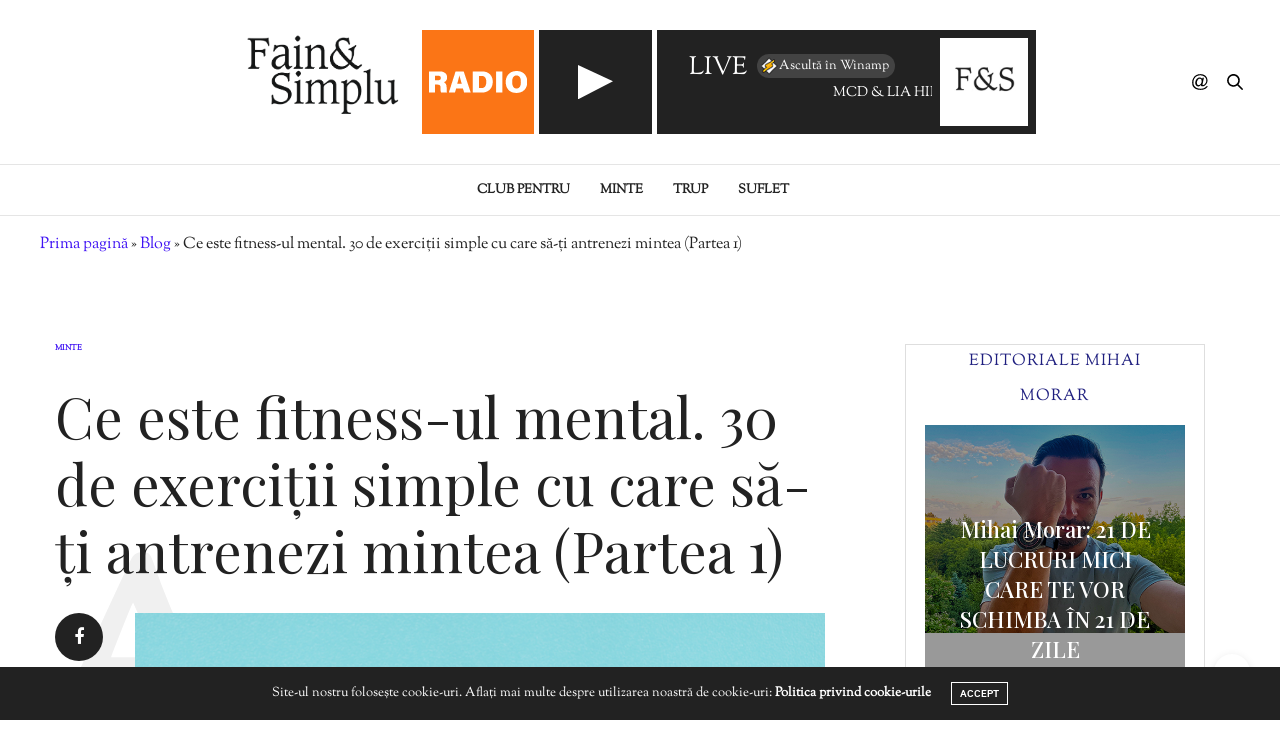

--- FILE ---
content_type: text/html; charset=UTF-8
request_url: https://ivm.antenaplay.ro/liveaudio/radiofainsimplu/playlist.m3u8
body_size: 24
content:
#EXTM3U
#EXT-X-VERSION:3
#EXT-X-STREAM-INF:BANDWIDTH=58058,CODECS="mp4a.40.2"
https://live4ro.antenaplay.ro/radiofainsimplu/radiofainsimplu.m3u8

--- FILE ---
content_type: text/css
request_url: https://fainsisimplu.ro/wp-content/themes/thevoux-wp-child/style.css?ver=20211103-2
body_size: 3949
content:
/*
	Theme Name: The Voux Child Theme
	Theme URI: https://themeforest.net/item/the-voux-a-comprehensive-magazine-theme/11400130
	Description: <strong>A Premium theme for magazine, editor, community and more! WordPress Theme by <a href="http://www.themeforest.net/user/fuelthemes">fuelthemes</a></strong> – Update notifications available on Twitter and Themeforest <a href="http://twitter.com/anteksiler">Follow us on twitter</a> – <a href="http://themeforest.net/user/fuelthemes">Follow us on Themeforest</a>
	Version: 1.0.0
	Author: fuelthemes
	Template: thevoux-wp
	Text Domain: thevoux-wp
	Domain Path: /inc/languages
*/

.song_name {
	align-items: center;
	display: flex;
	justify-content: center;
	float: left;
	margin-left: 10px;
	width: 136px;
	font-family: 'Roboto';
	font-size: 12px;
	line-height: 1.4em
}

.banner {
	display: flex;
	justify-content: center;
	align-items: center;
	height: 80px;
	text-align:left !important;
}

.play {
	float: right;
	margin-right: 10px;
	height: 80px;
	align-items: center;
	display: flex;
	justify-content: center;
}
.pink {
	text-transform: uppercase;
	color: #d1265c;
}

.header .social-holder {
	text-align:left !important;
}

.country-selector, .newsletter-form.thb-active, .thb-custom-checkbox {
	display: none !important;
}
.quick_cart {
	display: none !important;
}
.post.light-title .post-title a, .post.light-title .post-title a:hover, .post.light-title .post-title em, .post.light-title .post-date a, .post.light-title .post-date a:hover, .post.light-title .post-date em, .post.light-title .post-content a, .post.light-title .post-content a:hover, .post.light-title .post-content em, .post.light-title .post-author a, .post.light-title .post-author a:hover, .post.light-title .post-author em {color:#fff !important;}

.slick-track > .slick-slide:nth-of-type(odd) > article > .featured-title:hover {
	background:#FF7415 !important;
}
.slick-slide:nth-of-type(odd) .post.featured-style4 .featured-title {
	background:#FF7415 !important;
}
.slick-slide:nth-of-type(even) .post.featured-style4 .featured-title {
	background:#1F1F7F !important;
}

.header_top .toggle-holder iframe {
	display: none !important;
}
.display-none {
	/* display: none !important; */
}
.slick-slide .post-content p, 
.slick-slide .post-content a, 
.ad_container_bottom.cf,
.commentlist_parent {
	display: none !important;
}

.theme-popup {
	height:auto !important;
}
.tnp-field label {
    float: left !important;
} 
.form-check-label.nzm-modal-text {
	color: #000 !important;
}
.nzm-modal-content {
    background-position: center top !important;
    background-repeat: no-repeat !important;
    background-size: 300px !important;
}
.nzm-inner {
	padding-top: 150px !important;
}

.archive .post-bottom-meta {
	float:right;
}


/*=============Live Page CSS START================*/
html, body {
	max-width:100vw;
	width:100vw;
	overflow-x: hidden;
}

.song_name {
	align-items: center;
	display: flex;
	justify-content: center;
	float: left;
	margin-left: 10px;
	width: 136px;
	font-family: 'Roboto';
	font-size: 12px;
	line-height: 1.4em
}

.banner {
	display: flex;
	justify-content: center;
	align-items: center;
	height: 80px;
	text-align:left !important;
}

.play {
	float: right;
	margin-right: 10px;
	height: 80px;
	align-items: center;
	display: flex;
	justify-content: center;
}
.pink {
	text-transform: uppercase;
	color: #d1265c;
}

.header .social-holder {
	text-align:left !important;
}

.country-selector, .newsletter-form.thb-active, .thb-custom-checkbox {
	display: none !important;
}
.quick_cart {
	display: none !important;
}
.post.light-title .post-title a, .post.light-title .post-title a:hover, .post.light-title .post-title em, .post.light-title .post-date a, .post.light-title .post-date a:hover, .post.light-title .post-date em, .post.light-title .post-content a, .post.light-title .post-content a:hover, .post.light-title .post-content em, .post.light-title .post-author a, .post.light-title .post-author a:hover, .post.light-title .post-author em {color:#fff !important;}

.slick-track > .slick-slide:nth-of-type(odd) > article > .featured-title:hover {
	background:#FF7415 !important;
}
.slick-slide:nth-of-type(odd) .post.featured-style4 .featured-title {
	background:#FF7415 !important;
}
.slick-slide:nth-of-type(even) .post.featured-style4 .featured-title {
	background:#1F1F7F !important;
}

.header_top .toggle-holder iframe {
	display: none !important;
}
.display-none {
	/* display: none !important; */
}
.slick-slide .post-content p, 
.slick-slide .post-content a, 
.ad_container_bottom.cf,
.commentlist_parent {
	display: none !important;
}

.theme-popup {
	height:auto !important;
}
.tnp-field label {
    float: left !important;
} 
.form-check-label.nzm-modal-text {
	color: #000 !important;
}
.nzm-modal-content {
    background-position: center top !important;
    background-repeat: no-repeat !important;
    background-size: 300px !important;
}
.nzm-inner {
	padding-top: 150px !important;
}

 .track-box {
	 width:100%;
    height: 500px;
    overflow-y: scroll;
}

.track-infos {
	padding:7px 0px;
}

.track-box::-webkit-scrollbar {
  width: 8px;
  background:#d6d6d6;
}

.track-box::-webkit-scrollbar-thumb {
  background: #2d3436;
  border-radius: 8px;
}
.track-infos img {
	margin-right:15px;
}
.non-VC-page .player {height:auto;}
.live-section {max-width:815px;}
.live-section .track-img {
	width: 330px;
	height: 330px;
	float:left;
}
.live-section .track-img img {
	height:330px;
}
.live-section .track-song {
	width:480px;
	float: left;
}
.live-section .track-song .player {
	margin: 0 auto;
    width: auto;
    float: none;
    display: table;
}
.live-section .track-song .btn.radio-play-button {
	background-color:#ff7415;
	width:75px;
	height: 75px;
	border-radius: 5px;
}
.live-section .track-song .btn.radio-play-button:hover {
	background-color:#ff7415;
}
.live-section ..freeYess .track-info {
	margin: 0 auto !important;
    display: table !important;
    float: none !important;
}


.live-page-wrapper {
	background-color: #2DBB5E;
	position: relative;
  }
  
  @media all and (min-width: 768px) {
	.live-page-wrapper {
	  background-color: transparent;
	}
  }
  
  .half-page-left,
  .half-page-right {
	position: absolute;
	z-index: -10;
	width: 50%;
	height: 100%;
	top: 0;
	bottom: 0;
	display: none;
  }
  
  @media all and (min-width: 768px) {
	.half-page-left,
	.half-page-right {
	  display: block;
	}
  }
  
  .half-page-left {
	background-color: #2DBB5E;
	left: 0;
  }
  
  .half-page-right {
	background-image: url(assets/images/poza.jpg);
	background-position: center;
	background-repeat: no-repeat;
	background-size: cover;
	right: 0;
  }
  
  .container-custom {
	width: 100%;
	padding-left: .9375rem;
	padding-right: .9375rem;
  }
  
  @media all and (min-width: 1235px) {
	.container-custom {
	  padding: 0;
	}
  }
  
  .hidden {
	display: none;
  }
  
  .music-wrapper {
	background-color: #222222;
	width: 100%;
	color: white;
	margin: 16px 0 30px;
	text-align: left;
  }
  
  @media all and (min-width: 768px) {
	.music-wrapper {
	  margin: 50px 0 72px;
	}
  }
  
  .music-wrapper .audio-player {
	padding: 18px;
	display: -webkit-box;
	display: -ms-flexbox;
	display: flex;
	-webkit-box-orient: vertical;
	-webkit-box-direction: normal;
		-ms-flex-direction: column;
			flex-direction: column;
  }
  
  @media all and (min-width: 768px) {
	.music-wrapper .audio-player {
	  padding: 47px;
	  -webkit-box-orient: horizontal;
	  -webkit-box-direction: normal;
		  -ms-flex-direction: row;
			  flex-direction: row;
	  -webkit-box-pack: justify;
		  -ms-flex-pack: justify;
			  justify-content: space-between;
	}
  }
  
  .music-wrapper .audio-player .song-wrapper {
	width: 100%;
	margin-bottom: 20px;
  }
  
  @media all and (min-width: 768px) {
	.music-wrapper .audio-player .song-wrapper {
	  margin-bottom: 0;
	  width: calc(100% - 350px);
	  display: -webkit-box;
	  display: -ms-flexbox;
	  display: flex;
	  -webkit-box-orient: vertical;
	  -webkit-box-direction: normal;
		  -ms-flex-direction: column;
			  flex-direction: column;
	  -webkit-box-pack: justify;
		  -ms-flex-pack: justify;
			  justify-content: space-between;
	}
  }
  
  @media all and (min-width: 1150px) {
	.music-wrapper .audio-player .song-wrapper {
	  width: calc(100% - 530px);
	}
  }
  
  .music-wrapper .audio-player .song-wrapper .title {
	font-size: 15px;
	text-transform: uppercase;
  }
  
  @media all and (min-width: 940px) {
	.music-wrapper .audio-player .song-wrapper .title {
	  font-size: 28px;
	}
  }
  
  .music-wrapper .audio-player .song-wrapper .song-details {
	margin-top: 20px;
	margin-bottom: 20px;
  }
  
  .music-wrapper .audio-player .song-wrapper .song-details .singer {
	font-size: 18px;
	line-height: 1.2;
	margin-bottom: 5px;
  }
  
  @media all and (min-width: 940px) {
	.music-wrapper .audio-player .song-wrapper .song-details .singer {
	  font-size: 35px;
	  margin-bottom: 10px;
	}
  }
  
  .music-wrapper .audio-player .song-wrapper .song-details .song {
	font-size: 24px;
	line-height: 1.2;
  }
  
  @media all and (min-width: 940px) {
	.music-wrapper .audio-player .song-wrapper .song-details .song {
	  font-size: 48px;
	}
  }
  
  .music-wrapper .audio-player .song-wrapper .controls {
	max-width: 100%;
	width: 100%;
	display: -webkit-box;
	display: -ms-flexbox;
	display: flex;
	-webkit-box-pack: justify;
		-ms-flex-pack: justify;
			justify-content: space-between;
  }
  
  @media all and (min-width: 540px) {
	.music-wrapper .audio-player .song-wrapper .controls {
	  max-width: 300px;
	}
  }
  
  @media all and (min-width: 940px) {
	.music-wrapper .audio-player .song-wrapper .controls {
	  max-width: 396px;
	}
  }
  
  .music-wrapper .audio-player .song-wrapper .controls a.play-btn {
	background-color: white;
	width: 87px;
	height: 80px;
	display: -webkit-box;
	display: -ms-flexbox;
	display: flex;
	-webkit-box-pack: center;
		-ms-flex-pack: center;
			justify-content: center;
	-webkit-box-align: center;
		-ms-flex-align: center;
			align-items: center;
  }
  
  @media all and (min-width: 940px) {
	.music-wrapper .audio-player .song-wrapper .controls a.play-btn {
	  width: 112px;
	  height: 105px;
	}
	.music-wrapper .audio-player .song-wrapper .controls a.play-btn:hover {
	  border: 4px solid #FB7516;
	}
  }
  
  .music-wrapper .audio-player .song-wrapper .controls a.play-btn img.play-icon {
	width: 30px;
	height: auto;
  }
  
  @media all and (min-width: 768px) {
	.music-wrapper .audio-player .song-wrapper .controls a.play-btn img.play-icon {
	  width: 39px;
	}
  }
  
  .music-wrapper .audio-player .song-wrapper .controls a.play-btn img.pause-icon {
	width: 35px;
	height: 40px;
  }
  
  .music-wrapper .audio-player .song-wrapper .controls .logo-box {
	max-width: calc(100% - 174px);
	width: 100%;
	background-color: #222222;
	padding: 5px 10px 3px 10px;
	display: -webkit-box;
	display: -ms-flexbox;
	display: flex;
	-webkit-box-pack: center;
		-ms-flex-pack: center;
			justify-content: center;
	-webkit-box-align: center;
		-ms-flex-align: center;
			align-items: center;
  }
  
  @media all and (min-width: 940px) {
	.music-wrapper .audio-player .song-wrapper .controls .logo-box {
	  max-width: calc(100% - 224px);
	  padding: 5px 20px 3px 20px;
	}
  }
  
  .music-wrapper .audio-player .song-wrapper .controls .logo-box img {
	width: auto;
	height: 69px;
  }
  
  .music-wrapper .audio-player .song-wrapper .controls .radio-box {
	background-color: #FB7516;
	width: 87px;
	height: 80px;
	display: -webkit-box;
	display: -ms-flexbox;
	display: flex;
	-webkit-box-pack: center;
		-ms-flex-pack: center;
			justify-content: center;
	-webkit-box-align: center;
		-ms-flex-align: center;
			align-items: center;
	padding: 10px;
  }
  
  @media all and (min-width: 940px) {
	.music-wrapper .audio-player .song-wrapper .controls .radio-box {
	  width: 112px;
	  height: 105px;
	}
  }
  
  .music-wrapper .audio-player .song-wrapper .controls .radio-box img {
	width: 100%;
	height: auto;
  }
  
  .music-wrapper .audio-player .album-cover-main {
	display: block;
	height: auto;
	overflow: hidden;
	width: 100%;
	padding-bottom: 100%;
	position: relative;
  }
  
  @media all and (min-width: 768px) {
	.music-wrapper .audio-player .album-cover-main {
	  padding-bottom: 0;
	  width: 330px;
	  height: 330px;
	}
  }
  
  @media all and (min-width: 1150px) {
	.music-wrapper .audio-player .album-cover-main {
	  width: 500px;
	  height: 500px;
	}
  }
  
  .music-wrapper .audio-player .album-cover-main .cover {
	position: absolute;
	width: 100%;
	height: 100%;
  }
  
  .music-wrapper .audio-player .album-cover-main .cover img {
	width: 100%;
	height: 100%;
	-o-object-fit: cover;
	   object-fit: cover;
	-o-object-position: top center;
	   object-position: top center;
  }
  
  .music-wrapper .recent-songs {
	width: 100%;
  }
  
  .music-wrapper .recent-songs .header {
	background-color: #FB7516;
	font-size: 18px;
	padding: 18px;
	text-transform: uppercase;
	line-height: 1.2;
  }
  
  @media all and (min-width: 768px) {
	.music-wrapper .recent-songs .header {
	  font-size: 28px;
	  padding: 23px 47px;
	}
  }
  
  .music-wrapper .recent-songs .column-display {
	padding: 18px;
  }
  
  @media all and (min-width: 768px) {
	.music-wrapper .recent-songs .column-display {
	  padding: 47px;
	}
  }
  
  .music-wrapper .recent-songs .column-display .inner {
	/* height: 357px;
	overflow-y: scroll;
	scroll-behavior: smooth; */
  }
  
  @media all and (min-width: 768px) {
	.music-wrapper .recent-songs .column-display .inner {
	  height: 542px;
	  overflow-y:scroll;
	}
  }
  
  .music-wrapper .recent-songs .column-display .inner::-webkit-scrollbar-thumb {
	background-color: #FB7516;
	border-radius: 10px;
  }
  
  .music-wrapper .recent-songs .column-display .inner::-webkit-scrollbar {
	width: 6px;
	background: #070707;
  }
  
  .music-wrapper .recent-songs .column-display .inner a.track-row {
	background-color: #383838;
	padding: 8px 12px;
	display: -webkit-box;
	display: -ms-flexbox;
	display: flex;
	-ms-flex-wrap: nowrap;
		flex-wrap: nowrap;
	-webkit-box-align: center;
		-ms-flex-align: center;
			align-items: center;
	-webkit-box-pack: justify;
		-ms-flex-pack: justify;
			justify-content: space-between;
	margin-bottom: 2px;
	color: white;
  }
  
  .music-wrapper .recent-songs .column-display .inner a.track-row:last-child {
	margin-bottom: 0;
  }
  
  @media all and (min-width: 540px) {
	.music-wrapper .recent-songs .column-display .inner a.track-row {
	  padding: 12px 40px;
	}
  }
  
  @media all and (min-width: 940px) {
	.music-wrapper .recent-songs .column-display .inner a.track-row {
	  padding: 16px 80px;
	  margin-bottom: 3px;
	}
	.music-wrapper .recent-songs .column-display .inner a.track-row:hover .play-small {
	  background-color: #FB7516;
	  background-image: url(img/play-w.svg);
	}
	.music-wrapper .recent-songs .column-display .inner a.track-row:hover {
	  background-color: #313131;
	}
  }
  
  .music-wrapper .recent-songs .column-display .inner a.track-row .song-name {
	font-size: 16px;
	line-height: 1.2;
	width: calc(100% - 42px);
  }
  
  @media all and (max-width: 667px) {
	.bounce .track-title {
		font-size: 9px;
	}
  }
  @media all and (min-width: 768px) {
	.music-wrapper .recent-songs .column-display .inner a.track-row .song-name {
	  font-size: 28px;
	  width: calc(100% - 72px);
	}
  }
  
  .music-wrapper .recent-songs .column-display .inner a.track-row .play-small {
	width: 32px;
	height: 28px;
	background-color: white;
	background-image: url(img/play-b.svg);
	background-repeat: no-repeat;
	background-position: center;
	background-size: 34%;
	display: none;
  }
  
  @media all and (min-width: 768px) {
	.music-wrapper .recent-songs .column-display .inner a.track-row .play-small {
	  width: 52px;
	  height: 48px;
	}
  }
  
  .header-custom-wrap {
	display: -webkit-box;
	display: -ms-flexbox;
	display: flex;
	-webkit-box-pack: justify;
		-ms-flex-pack: justify;
			justify-content: space-between;
	-webkit-box-align: center;
		-ms-flex-align: center;
			align-items: center;
  }
  
  .small-3.toggle-custom {
	max-width: 30px;
  }
  
  .small-3.social-custom {
	max-width: 30px;
  }
  
  @media all and (min-width: 1024px) {
	.small-3.social-custom {
	  max-width: 85px;
	}
  }
  
  .header-player {
	display: -webkit-box;
	display: -ms-flexbox;
	display: flex;
	-webkit-box-pack: start;
		-ms-flex-pack: start;
			justify-content: flex-start;
	-webkit-box-align: center;
		-ms-flex-align: center;
			align-items: center;
  }
  
  @media all and (min-width: 640px) {
	.header-player {
	  width: calc(100% - 20px);
	  max-width: 1130px;
	}
  }
  
  @media all and (min-width: 1024px) {
	.header-player {
	  width: calc(100% - 220px);
	}
  }
  
  .header-player .logo-h {
	width: 73px;
	height: 40px;
  }
  .logo-h {
	width: 73px;
	height: 40px;
  }
  
  @media all and (min-width: 1024px) {
	.header-player .logo-h {
	  width: 183px;
	  height: 100px;
	}
  }
  
  .header-player .logo-h img {
	width: 100%;
	height: auto;
  }
  
  .header-player .player-wrapper {
	display: none;
  }
  
  @media all and (min-width: 640px) {
	.header-player .player-wrapper {
	  width: calc(100% - 70px);
	  display: -webkit-box;
	  display: -ms-flexbox;
	  display: flex;
	  margin-left: 22px;
	}
  }
  
  .header-player .player-wrapper .radio-box-header {
	width: 65px;
	height: 60px;
	background-color: #FB7516;
	padding: 7px;
	display: -webkit-box;
	display: -ms-flexbox;
	display: flex;
	-webkit-box-align: center;
		-ms-flex-align: center;
			align-items: center;
	margin-right: 3px;
  }
  
  @media all and (min-width: 1024px) {
	.header-player .player-wrapper .radio-box-header {
	  width: 113px;
	  height: 104px;
	  margin-right: 5px;
	}
  }
  
  .header-player .player-wrapper .radio-box-header img {
	width: 100%;
	height: auto;
  }
  
  .header-player .player-wrapper .play-main button {
	width: 65px;
	height: 60px;
	background-color: #222222;
	display: -webkit-box;
	display: -ms-flexbox;
	display: flex;
	-webkit-box-align: center;
		-ms-flex-align: center;
			align-items: center;
	-webkit-box-pack: center;
		-ms-flex-pack: center;
			justify-content: center;
	margin-right: 3px;
  }
  
  @media all and (min-width: 640px) {
	.header-player .player-wrapper .play-main button:hover {
	  border: 4px solid #FB7516;
	}
  }
  
  @media all and (min-width: 1024px) {
	.header-player .player-wrapper .play-main button {
	  width: 113px;
	  height: 104px;
	  margin-right: 5px;
	}
  }
  
  .header-player .player-wrapper .play-main button img {
	width: 20px;
	height: auto;
  }
  
  @media all and (min-width: 1024px) {
	.header-player .player-wrapper .play-main button img {
	  width: 40px;
	}
  }
  
  .header-player .player-wrapper .display-song-details {
	width: calc(100% - 130px);
	background-color: #222222;
	height: 60px;
	display: -webkit-box;
	display: -ms-flexbox;
	display: flex;
	-webkit-box-pack: justify;
		-ms-flex-pack: justify;
			justify-content: space-between;
	padding: 5px 5px 5px 12px;
	color: white;
	overflow: hidden;
  }
  
  @media all and (min-width: 1024px) {
	.header-player .player-wrapper .display-song-details {
	  width: calc(100% - 230px);
	  height: 104px;
	  padding: 8px 8px 8px 32px;
	}
  }
  
  .header-player .player-wrapper .display-song-details .text {
	padding-top: 7px;
	padding-bottom: 7px;
	line-height: 1.3;
	width: calc(100% - 55px);
	overflow: hidden;
	position: relative;
  }
  
  @media all and (min-width: 1024px) {
	.header-player .player-wrapper .display-song-details .text {
	  padding-top: 14px;
	  padding-bottom: 14px;
	  width: calc(100% - 96px);
	}
  }
  
  .header-player .player-wrapper .display-song-details .text a.live {
	color: white;
	text-transform: uppercase;
	font-size: 16px;
  }
  
  @media all and (min-width: 1024px) {
	.header-player .player-wrapper .display-song-details .text a.live {
	  font-size: 25px;
	}
  }
  
  .header-player .player-wrapper .display-song-details .cover-image {
	width: 50px;
	height: 50px;
	 overflow: hidden;
  }
  
  @media all and (min-width: 1024px) {
	.header-player .player-wrapper .display-song-details .cover-image {
	  width: 88px;
	  height: 88px;
	  overflow: hidden;
	}
  }
  
  .header-player .player-wrapper .display-song-details .cover-image img {
	width: 100%;
	height: auto;
  }
  
  .bounce {
	background: #222222;
	color: white;
  }
  
  .bounce .track-title {
	font-size: 16px;
	position: absolute;
	width: 300%;
	height: 100%;
	margin: 0;
	-webkit-transform: translateX(50%);
	transform: translateX(50%);
	-webkit-animation: bouncing-text 5s linear infinite alternate;
	animation: bouncing-text 10s linear infinite alternate;
  }
  .player-mobile .bounce .track-title {
	width: 100%;
    display: inline-flex;
  }
  
  @media all and (min-width: 768px) {
	.bounce .track-title {
	  width: 200%;
	}
  }
  
  @media all and (min-width: 1024px) {
	.bounce .track-title {
	  font-size: 25px;
	  width: 200%;
	}
  }
  
  @-webkit-keyframes bouncing-text {
	0% {
	  -webkit-transform: translateX(-50%);
	  transform: translateX(-50%);
	}
	to {
	  -webkit-transform: translateX(50%);
	  transform: translateX(50%);
	}
  }
  
  @keyframes bouncing-text {
	0% {
	  -webkit-transform: translateX(-50%);
	  transform: translateX(-50%);
	}
	to {
	  -webkit-transform: translateX(50%);
	  transform: translateX(50%);
	}
  }
  
  .player-mobile {
	display: block;
  }
  
  @media all and (min-width: 640px) {
	.player-mobile {
	  display: none;
	}
  }
  
  .player-mobile .player-wrapper {
	background-color: white;
	padding-top: 3px;
	display: -webkit-box;
	display: -ms-flexbox;
	display: flex;
	-webkit-box-pack: start;
		-ms-flex-pack: start;
			justify-content: flex-start;
	-webkit-box-align: center;
		-ms-flex-align: center;
			align-items: center;
	position: fixed;
	z-index: 1000;
	bottom: 0;
	left: 0;
	right: 0;
	width: 100%;
	height: 63px;
  }
  
  .player-mobile .player-wrapper .radio-box-header {
	width: 65px;
	height: 60px;
	background-color: #FB7516;
	padding: 7px;
	display: -webkit-box;
	display: -ms-flexbox;
	display: flex;
	-webkit-box-align: center;
		-ms-flex-align: center;
			align-items: center;
	margin-right: 3px;
  }
  
  .player-mobile .player-wrapper .radio-box-header img {
	width: 100%;
	height: auto;
  }
  
  .player-mobile .player-wrapper .play-main button {
	width: 65px;
	height: 60px;
	background-color: #222222;
	display: -webkit-box;
	display: -ms-flexbox;
	display: flex;
	-webkit-box-align: center;
		-ms-flex-align: center;
			align-items: center;
	-webkit-box-pack: center;
		-ms-flex-pack: center;
			justify-content: center;
	margin-right: 3px;
  }
  
  .player-mobile .player-wrapper .play-main button img {
	width: 20px;
	height: auto;
  }
  
  .player-mobile .player-wrapper .display-song-details {
	width: calc(100% - 130px);
	background-color: #222222;
	height: 60px;
	display: -webkit-box;
	display: -ms-flexbox;
	display: flex;
	-webkit-box-pack: justify;
		-ms-flex-pack: justify;
			justify-content: space-between;
	padding: 5px 5px 5px 12px;
	color: white;
	overflow: hidden;
  }
  
  .player-mobile .player-wrapper .display-song-details .text {
	padding-top: 7px;
	padding-bottom: 7px;
	line-height: 1.3;
	width: calc(100% - 55px);
	overflow: hidden;
	position: relative;
  }
  
  .player-mobile .player-wrapper .display-song-details .text a.live {
	color: white;
	text-transform: uppercase;
	font-size: 16px;
  }
  
  .player-mobile .player-wrapper .display-song-details .cover-image {
	width: 50px;
	height: 50px;
	overflow: hidden;
  }
  
  .player-mobile .player-wrapper .display-song-details .cover-image img {
	width: 100%;
	height: auto;
  }

  /*# sourceMappingURL=live.css.map */
/*=============Live Page CSS END=================*/


/*======================2.0 Player Styling START=========================*/
html, body {
	max-width:100vw;
	width:100vw;
	overflow-x: hidden;
}

.song_name {
	align-items: center;
	display: flex;
	justify-content: center;
	float: left;
	margin-left: 10px;
	width: 136px;
	font-family: 'Roboto';
	font-size: 12px;
	line-height: 1.4em
}

.banner {
	display: flex;
	justify-content: center;
	align-items: center;
	height: 80px;
	text-align:left !important;
}

.play {
	float: right;
	margin-right: 10px;
	height: 80px;
	align-items: center;
	display: flex;
	justify-content: center;
}
.pink {
	text-transform: uppercase;
	color: #d1265c;
}

.header .social-holder {
	text-align:left !important;
}

.country-selector, .newsletter-form.thb-active, .thb-custom-checkbox {
	display: none !important;
}
.quick_cart {
	display: none !important;
}
.post.light-title .post-title a, .post.light-title .post-title a:hover, .post.light-title .post-title em, .post.light-title .post-date a, .post.light-title .post-date a:hover, .post.light-title .post-date em, .post.light-title .post-content a, .post.light-title .post-content a:hover, .post.light-title .post-content em, .post.light-title .post-author a, .post.light-title .post-author a:hover, .post.light-title .post-author em {color:#fff !important;}

.slick-track > .slick-slide:nth-of-type(odd) > article > .featured-title:hover {
	background:#FF7415 !important;
}
.slick-slide:nth-of-type(odd) .post.featured-style4 .featured-title {
	background:#FF7415 !important;
}
.slick-slide:nth-of-type(even) .post.featured-style4 .featured-title {
	background:#1F1F7F !important;
}

.header_top .toggle-holder iframe {
	display: none !important;
}
.display-none {
	/* display: none !important; */
}
.slick-slide .post-content p, 
.slick-slide .post-content a, 
.ad_container_bottom.cf,
.commentlist_parent {
	display: none !important;
}

.theme-popup {
	height:auto !important;
}
.tnp-field label {
    float: left !important;
} 
.form-check-label.nzm-modal-text {
	color: #000 !important;
}
.nzm-modal-content {
    background-position: center top !important;
    background-repeat: no-repeat !important;
    background-size: 300px !important;
}
.nzm-inner {
	padding-top: 150px !important;
}

 .track-box {
	 width:100%;
    height: 500px;
    overflow-y: scroll;
}

.track-infos {
	padding:2px 0px;
}

.track-box::-webkit-scrollbar {
	width: 6px;
	background: #070707;
}

.track-box::-webkit-scrollbar-thumb {
	background-color: #FB7516;
	border-radius: 10px;
}
.track-infos img {
	margin-right:15px;
}
.non-VC-page .player {height:auto;}
.live-section {max-width:815px;}
.live-section .track-img {
	width: 330px;
	height: 330px;
	float:left;
}
.live-section .track-img img {
	height:330px;
}
.live-section .track-song {
	width:480px;
	float: left;
}
.live-section .track-song .player {
	margin: 0 auto;
    width: auto;
    float: none;
    display: table;
}
.live-section .track-song .btn.radio-play-button {
	background-color:#ff7415;
	width:75px;
	height: 75px;
	border-radius: 5px;
}
.live-section .track-song .btn.radio-play-button:hover {
	background-color:#ff7415;
}
.live-section ..freeYess .track-info {
	margin: 0 auto !important;
    display: table !important;
    float: none !important;
}


.live-page-wrapper {
	background-color: #2DBB5E;
	position: relative;
  }
  
  @media all and (min-width: 768px) {
	.live-page-wrapper {
	  background-color: transparent;
	}
  }
  
  .half-page-left,
  .half-page-right {
	position: absolute;
	z-index: -10;
	width: 50%;
	height: 100%;
	top: 0;
	bottom: 0;
	display: none;
  }
  
  @media all and (min-width: 768px) {
	.half-page-left,
	.half-page-right {
	  display: block;
	}
  }
  
  .half-page-left {
	background-color: #2DBB5E;
	left: 0;
  }
  
  .half-page-right {
	background-image: url(assets/images/poza.jpg);
	background-position: center;
	background-repeat: no-repeat;
	background-size: cover;
	right: 0;
  }
  
  .container-custom {
	width: 100%;
	padding-left: .9375rem;
	padding-right: .9375rem;
  }
  
  @media all and (min-width: 1235px) {
	.container-custom {
	  padding: 0;
	}
  }
  
  .hidden {
	display: none;
  }
  
  .music-wrapper {
	background-color: #222222;
	width: 100%;
	color: white;
	margin: 16px 0 30px;
	text-align: left;
  }
  
  @media all and (min-width: 768px) {
	.music-wrapper {
	  margin: 50px 0 72px;
	}
  }
  
  .music-wrapper .audio-player {
	padding: 18px;
	display: -webkit-box;
	display: -ms-flexbox;
	display: flex;
	-webkit-box-orient: vertical;
	-webkit-box-direction: normal;
		-ms-flex-direction: column;
			flex-direction: column;
  }
  
  @media all and (min-width: 768px) {
	.music-wrapper .audio-player {
	  padding: 47px;
	  -webkit-box-orient: horizontal;
	  -webkit-box-direction: normal;
		  -ms-flex-direction: row;
			  flex-direction: row;
	  -webkit-box-pack: justify;
		  -ms-flex-pack: justify;
			  justify-content: space-between;
	}
  }
  
  .music-wrapper .audio-player .song-wrapper {
	width: 100%;
	margin-bottom: 20px;
  }
  
  @media all and (min-width: 768px) {
	.music-wrapper .audio-player .song-wrapper {
	  margin-bottom: 0;
	  width: calc(100% - 350px);
	  display: -webkit-box;
	  display: -ms-flexbox;
	  display: flex;
	  -webkit-box-orient: vertical;
	  -webkit-box-direction: normal;
		  -ms-flex-direction: column;
			  flex-direction: column;
	  -webkit-box-pack: justify;
		  -ms-flex-pack: justify;
			  justify-content: space-between;
	}
  }
  
  @media all and (min-width: 1150px) {
	.music-wrapper .audio-player .song-wrapper {
	  width: calc(100% - 530px);
	}
  }
  
  .music-wrapper .audio-player .song-wrapper .title {
	font-size: 15px;
	text-transform: uppercase;
  }
  
  @media all and (min-width: 940px) {
	.music-wrapper .audio-player .song-wrapper .title {
	  font-size: 28px;
	}
  }
  
  .music-wrapper .audio-player .song-wrapper .song-details {
	margin-top: 20px;
	margin-bottom: 20px;
  }
  
  .music-wrapper .audio-player .song-wrapper .song-details .singer {
	font-size: 18px;
	line-height: 1.2;
	margin-bottom: 5px;
  }
  
  @media all and (min-width: 940px) {
	.music-wrapper .audio-player .song-wrapper .song-details .singer {
	  font-size: 35px;
	  margin-bottom: 10px;
	}
  }
  
  .music-wrapper .audio-player .song-wrapper .song-details .song {
	font-size: 24px;
	line-height: 1.2;
  }
  
  @media all and (min-width: 940px) {
	.music-wrapper .audio-player .song-wrapper .song-details .song {
	  font-size: 48px;
	}
  }
  
  .music-wrapper .audio-player .song-wrapper .controls {
	max-width: 100%;
	width: 100%;
	display: -webkit-box;
	display: -ms-flexbox;
	display: flex;
	-webkit-box-pack: justify;
		-ms-flex-pack: justify;
			justify-content: space-between;
  }
  
  @media all and (min-width: 540px) {
	.music-wrapper .audio-player .song-wrapper .controls {
	  max-width: 300px;
	}
  }
  
  @media all and (min-width: 940px) {
	.music-wrapper .audio-player .song-wrapper .controls {
	  max-width: 396px;
	}
  }
  
  .music-wrapper .audio-player .song-wrapper .controls .play-btn {
	background-color: white;
	width: 87px;
	height: 80px;
	display: -webkit-box;
	display: -ms-flexbox;
	display: flex;
	-webkit-box-pack: center;
		-ms-flex-pack: center;
			justify-content: center;
	-webkit-box-align: center;
		-ms-flex-align: center;
			align-items: center;
  }
  
  @media all and (min-width: 940px) {
	.music-wrapper .audio-player .song-wrapper .controls .play-btn {
	  width: 112px;
	  height: 105px;
	  outline: none;
	}
	.music-wrapper .audio-player .song-wrapper .controls .play-btn:hover {
	  border: 4px solid #FB7516;
	}
  }
  
  .music-wrapper .audio-player .song-wrapper .controls .play-btn img.play-icon {
	width: 30px;
	height: auto;
  }
  
  @media all and (min-width: 768px) {
	.music-wrapper .audio-player .song-wrapper .controls .play-btn img.play-icon {
	  width: 39px;
	}
  }
  
  .music-wrapper .audio-player .song-wrapper .controls .play-btn img.pause-icon {
	width: 35px;
	height: 40px;
  }
  
  .music-wrapper .audio-player .song-wrapper .controls .logo-box {
	max-width: calc(100% - 174px);
	width: 100%;
	background-color: #222222;
	padding: 5px 10px 3px 10px;
	display: -webkit-box;
	display: -ms-flexbox;
	display: flex;
	-webkit-box-pack: center;
		-ms-flex-pack: center;
			justify-content: center;
	-webkit-box-align: center;
		-ms-flex-align: center;
			align-items: center;
  }
  
  @media all and (min-width: 940px) {
	.music-wrapper .audio-player .song-wrapper .controls .logo-box {
	  max-width: calc(100% - 224px);
	  padding: 5px 20px 3px 20px;
	}
  }
  
  .music-wrapper .audio-player .song-wrapper .controls .logo-box img {
	width: auto;
	height: 69px;
  }
  
  .music-wrapper .audio-player .song-wrapper .controls .radio-box {
	background-color: #FB7516;
	width: 87px;
	height: 80px;
	display: -webkit-box;
	display: -ms-flexbox;
	display: flex;
	-webkit-box-pack: center;
		-ms-flex-pack: center;
			justify-content: center;
	-webkit-box-align: center;
		-ms-flex-align: center;
			align-items: center;
	padding: 10px;
  }
  
  @media all and (min-width: 940px) {
	.music-wrapper .audio-player .song-wrapper .controls .radio-box {
	  width: 112px;
	  height: 105px;
	}
  }
  
  .music-wrapper .audio-player .song-wrapper .controls .radio-box img {
	width: 100%;
	height: auto;
  }
  
  .music-wrapper .audio-player .album-cover-main {
	display: block;
	height: auto;
	overflow: hidden;
	width: 100%;
	padding-bottom: 100%;
	position: relative;
  }
  
  @media all and (min-width: 768px) {
	.music-wrapper .audio-player .album-cover-main {
	  padding-bottom: 0;
	  width: 330px;
	  height: 330px;
	}
  }
  
  @media all and (min-width: 1150px) {
	.music-wrapper .audio-player .album-cover-main {
	  width: 500px;
	  height: 500px;
	}
  }
  
  .music-wrapper .audio-player .album-cover-main .cover {
	position: absolute;
	width: 100%;
	height: 100%;
  }
  
  .music-wrapper .audio-player .album-cover-main .cover img {
	width: 100%;
	height: 100%;
	-o-object-fit: cover;
	   object-fit: cover;
	-o-object-position: top center;
	   object-position: top center;
  }
  
  .music-wrapper .recent-songs {
	width: 100%;
  }
  
  .music-wrapper .recent-songs .header {
	background-color: #FB7516;
	font-size: 18px;
	padding: 18px;
	text-transform: uppercase;
	line-height: 1.2;
  }
  
  @media all and (min-width: 768px) {
	.music-wrapper .recent-songs .header {
	  font-size: 28px;
	  padding: 23px 47px;
	}
  }
  
  .music-wrapper .recent-songs .column-display {
	padding: 18px;
  }
  
  @media all and (min-width: 768px) {
	.music-wrapper .recent-songs .column-display {
	  padding: 47px;
	}
  }
  
  .music-wrapper .recent-songs .column-display .inner {
	/* height: 357px;
	overflow-y: scroll;
	scroll-behavior: smooth; */
  }
  
  @media all and (min-width: 768px) {
	.music-wrapper .recent-songs .column-display .inner {
	  height: 542px;
	}
  }
  
  .music-wrapper .recent-songs .column-display .inner::-webkit-scrollbar-thumb {
	background-color: #FB7516;
	border-radius: 10px;
  }
  
  .music-wrapper .recent-songs .column-display .inner::-webkit-scrollbar {
	width: 6px;
	background: #070707;
  }
  
  .music-wrapper .recent-songs .column-display .inner a.track-row {
	background-color: #383838;
	padding: 8px 12px;
	display: -webkit-box;
	display: -ms-flexbox;
	display: flex;
	-ms-flex-wrap: nowrap;
		flex-wrap: nowrap;
	-webkit-box-align: center;
		-ms-flex-align: center;
			align-items: center;
	-webkit-box-pack: justify;
		-ms-flex-pack: justify;
			justify-content: space-between;
	margin-bottom: 2px;
	color: white;
  }
  
  .music-wrapper .recent-songs .column-display .inner a.track-row:last-child {
	margin-bottom: 0;
  }
  
  @media all and (min-width: 540px) {
	.music-wrapper .recent-songs .column-display .inner a.track-row {
	  padding: 12px 40px;
	}
  }
  
  @media all and (min-width: 940px) {
	.music-wrapper .recent-songs .column-display .inner a.track-row {
	  padding: 16px 80px 5px;
	  margin-bottom: 3px;
	}
	.music-wrapper .recent-songs .column-display .inner a.track-row:hover .play-small {
	  background-color: #FB7516;
	  background-image: url(img/play-w.svg);
	}
	.music-wrapper .recent-songs .column-display .inner a.track-row:hover {
	  background-color: #313131;
	}
  }
  
  .music-wrapper .recent-songs .column-display .inner a.track-row .song-name {
	font-size: 16px;
	line-height: 1.2;
	width: calc(100% - 42px);
  }
  
  @media all and (min-width: 768px) {
	.music-wrapper .recent-songs .column-display .inner a.track-row .song-name {
	  font-size: 28px;
	  width: calc(100% - 72px);
	}
  }
  
  .music-wrapper .recent-songs .column-display .inner a.track-row .play-small {
	width: 32px;
	height: 28px;
	background-color: white;
	background-image: url(img/play-b.svg);
	background-repeat: no-repeat;
	background-position: center;
	background-size: 34%;
	display: none;
  }
  
  @media all and (min-width: 768px) {
	.music-wrapper .recent-songs .column-display .inner a.track-row .play-small {
	  width: 52px;
	  height: 48px;
	}
  }
  
  .header-custom-wrap {
	display: -webkit-box;
	display: -ms-flexbox;
	display: flex;
	-webkit-box-pack: justify;
		-ms-flex-pack: justify;
			justify-content: space-between;
	-webkit-box-align: center;
		-ms-flex-align: center;
			align-items: center;
  }
  
  .small-3.toggle-custom {
	max-width: 30px;
  }
  
  .small-3.social-custom {
	max-width: 30px;
  }
  
  @media all and (min-width: 1024px) {
	.small-3.social-custom {
	  max-width: 85px;
	}
  }
  
  .header-player {
	display: -webkit-box;
	display: -ms-flexbox;
	display: flex;
	-webkit-box-pack: start;
		-ms-flex-pack: start;
			justify-content: flex-start;
	-webkit-box-align: center;
		-ms-flex-align: center;
			align-items: center;
  }
  
  @media all and (min-width: 640px) {
	.header-player {
	  width: calc(100% - 20px);
	  max-width: 1130px;
	}
  }
  
  @media all and (min-width: 1024px) {
	.header-player {
	  width: calc(100% - 220px);
	}
  }
  
  .header-player .logo-h {
	width: 73px;
	height: 40px;
  }
  .logo-h {
	width: 73px;
	height: 40px;
  }
  
  @media all and (min-width: 1024px) {
	.header-player .logo-h {
	  width: 183px;
	  height: 100px;
	}
  }
  
  .header-player .logo-h img {
	width: 100%;
	height: auto;
  }
  
  .header-player .player-wrapper {
	display: none;
  }
  
  @media all and (min-width: 640px) {
	.header-player .player-wrapper {
	  width: calc(100% - 70px);
	  display: -webkit-box;
	  display: -ms-flexbox;
	  display: flex;
	  margin-left: 22px;
	}
  }
  
  .header-player .player-wrapper .radio-box-header {
	width: 65px;
	height: 60px;
	background-color: #FB7516;
	padding: 7px;
	display: -webkit-box;
	display: -ms-flexbox;
	display: flex;
	-webkit-box-align: center;
		-ms-flex-align: center;
			align-items: center;
	margin-right: 3px;
  }
  
  @media all and (min-width: 1024px) {
	.header-player .player-wrapper .radio-box-header {
	  width: 113px;
	  height: 104px;
	  margin-right: 5px;
	}
  }
  
  .header-player .player-wrapper .radio-box-header img {
	width: 100%;
	height: auto;
  }
  
  .header-player .player-wrapper .play-main button {
	width: 65px;
	height: 60px;
	background-color: #222222;
	display: -webkit-box;
	display: -ms-flexbox;
	display: flex;
	-webkit-box-align: center;
		-ms-flex-align: center;
			align-items: center;
	-webkit-box-pack: center;
		-ms-flex-pack: center;
			justify-content: center;
	margin-right: 3px;
	outline: none;
  }
  
  @media all and (min-width: 640px) {
	.header-player .player-wrapper .play-main button:hover {
	  border: 4px solid #FB7516;
	}
  }
  
  @media all and (min-width: 1024px) {
	.header-player .player-wrapper .play-main button {
	  width: 113px;
	  height: 104px;
	  margin-right: 5px;
	}
  }
  
  .header-player .player-wrapper .play-main button img {
	width: 20px;
	height: auto;
  }
  
  @media all and (min-width: 1024px) {
	.header-player .player-wrapper .play-main button img {
	  width: 35px;
	}
  }
  
  .header-player .player-wrapper .display-song-details {
	width: calc(100% - 130px);
	background-color: #222222;
	height: 60px;
	display: -webkit-box;
	display: -ms-flexbox;
	display: flex;
	-webkit-box-pack: justify;
		-ms-flex-pack: justify;
			justify-content: space-between;
	padding: 5px 5px 5px 12px;
	color: white;
	overflow: hidden;
  }
  
  @media all and (min-width: 1024px) {
	.header-player .player-wrapper .display-song-details {
	  width: calc(100% - 230px);
	  height: 104px;
	  padding: 8px 8px 8px 32px;
	}
  }
  
  .header-player .player-wrapper .display-song-details .text {
	padding-top: 7px;
	padding-bottom: 7px;
	line-height: 1.3;
	width: calc(100% - 55px);
	overflow: hidden;
	position: relative;
  }
  
  @media all and (min-width: 1024px) {
	.header-player .player-wrapper .display-song-details .text {
	  padding-top: 14px;
	  padding-bottom: 14px;
	  width: calc(100% - 96px);
	}
  }
  
  .header-player .player-wrapper .display-song-details .text a.live {
	color: white;
	text-transform: uppercase;
	font-size: 16px;
  }
  
  @media all and (min-width: 1024px) {
	.header-player .player-wrapper .display-song-details .text a.live {
	  font-size: 25px;
	}
  }
  
  .header-player .player-wrapper .display-song-details .cover-image {
	width: 50px;
	height: 50px;
  }
  
  @media all and (min-width: 1024px) {
	.header-player .player-wrapper .display-song-details .cover-image {
	  width: 88px;
	  height: 88px;
	}
  }
  
  .header-player .player-wrapper .display-song-details .cover-image img {
	width: 100%;
	height: auto;
  }
  
  .bounce {
	background: #222222;
	color: white;
  }
  
  .bounce .track-title {
	font-size: 16px;
	position: absolute;
	width: 300%;
	height: 100%;
	margin: 0;
	-webkit-transform: translateX(50%);
	transform: translateX(50%);
	-webkit-animation: bouncing-text 5s linear infinite alternate;
	animation: bouncing-text 10s linear infinite alternate;
  }
  
  @media all and (min-width: 768px) {
	.bounce .track-title {
	  width: 200%;
	}
  }
  
  @media all and (min-width: 1024px) {
	.bounce .track-title {
	  font-size: 25px;
	  width: 200%;
	  display: inline-flex;
	}
	.bounce .track-title .song {
		padding-left:10px;
	}
  }
  
  @-webkit-keyframes bouncing-text {
	0% {
	  -webkit-transform: translateX(-50%);
	  transform: translateX(-50%);
	}
	to {
	  -webkit-transform: translateX(50%);
	  transform: translateX(50%);
	}
  }
  
  @keyframes bouncing-text {
	0% {
	  -webkit-transform: translateX(-50%);
	  transform: translateX(-50%);
	}
	to {
	  -webkit-transform: translateX(50%);
	  transform: translateX(50%);
	}
  }
  
  .player-mobile {
	display: block;
  }
  
  @media all and (min-width: 640px) {
	.player-mobile {
	  display: none;
	}
  }
  
  .player-mobile .player-wrapper {
	background-color: white;
	padding-top: 3px;
	display: -webkit-box;
	display: -ms-flexbox;
	display: flex;
	-webkit-box-pack: start;
		-ms-flex-pack: start;
			justify-content: flex-start;
	-webkit-box-align: center;
		-ms-flex-align: center;
			align-items: center;
	position: fixed;
	z-index: 1000;
	bottom: 0;
	left: 0;
	right: 0;
	width: 100%;
	height: 63px;
  }
  
  .player-mobile .player-wrapper .radio-box-header {
	width: 65px;
	height: 60px;
	background-color: #FB7516;
	padding: 7px;
	display: -webkit-box;
	display: -ms-flexbox;
	display: flex;
	-webkit-box-align: center;
		-ms-flex-align: center;
			align-items: center;
	margin-right: 3px;
  }
  
  .player-mobile .player-wrapper .radio-box-header img {
	width: 100%;
	height: auto;
  }
  
  .player-mobile .player-wrapper .play-main button {
	width: 65px;
	height: 60px;
	background-color: #222222;
	display: -webkit-box;
	display: -ms-flexbox;
	display: flex;
	-webkit-box-align: center;
		-ms-flex-align: center;
			align-items: center;
	-webkit-box-pack: center;
		-ms-flex-pack: center;
			justify-content: center;
	margin-right: 3px;
  }
  
  .player-mobile .player-wrapper .play-main button img {
	width: 20px;
	height: auto;
  }
  
  .player-mobile .player-wrapper .display-song-details {
	width: calc(100% - 130px);
	background-color: #222222;
	height: 60px;
	display: -webkit-box;
	display: -ms-flexbox;
	display: flex;
	-webkit-box-pack: justify;
		-ms-flex-pack: justify;
			justify-content: space-between;
	padding: 5px 5px 5px 12px;
	color: white;
	overflow: hidden;
  }
  
  .player-mobile .player-wrapper .display-song-details .text {
	padding-top: 7px;
	padding-bottom: 7px;
	line-height: 1.3;
	width: calc(100% - 55px);
	overflow: hidden;
	position: relative;
  }
  
  .player-mobile .player-wrapper .display-song-details .text a.live {
	color: white;
	text-transform: uppercase;
	font-size: 16px;
  }
  
  .player-mobile .player-wrapper .display-song-details .cover-image {
	width: 50px;
	height: 50px;
	overflow: hidden;
  }
  
  .player-mobile .player-wrapper .display-song-details .cover-image img {
	width: 100%;
	height: auto;
  }


.header-player .player-wrapper .display-song-details .text .winamp-wrap {
	/* display:none !important; */
}
  .header-player .player-wrapper .display-song-details .text .winamp-wrap {
	display: -webkit-box;
	display: -ms-flexbox;
	display: flex;
	-webkit-box-align: center;
		-ms-flex-align: center;
			align-items: center;
  }

  @media all and (min-width: 1024px) {
	.header-player .player-wrapper .display-song-details .text a.winamp {
	  font-size: 15px;
	  padding: 3px 8px 3px 4px;
	}
  }
  .header-player .player-wrapper .display-song-details .text a.winamp:hover {
	background-color: #FB7516;
  }
  .header-player .player-wrapper .display-song-details .text a.winamp .logo-winamp {
	width: 17px;
	height: 17px;
	display: -webkit-box;
	display: -ms-flexbox;
	display: flex;
	-webkit-box-align: center;
		-ms-flex-align: center;
			align-items: center;
  }
  @media all and (min-width: 1024px) {
	.header-player .player-wrapper .display-song-details .text a.winamp .logo-winamp {
	  width: 20px;
	  height: 20px;
	}
  }
  
  .header-player .player-wrapper .display-song-details .text a.winamp .logo-winamp img {
	width: 100%;
  }
  .header-player .player-wrapper .display-song-details .text a.winamp {
    display: -webkit-box;
    display: -ms-flexbox;
    display: flex;
    -webkit-box-align: center;
    -ms-flex-align: center;
    align-items: center;
    color: white;
    font-size: 13px;
    background-color: #434343;
    padding: 2px 6px 2px 2px;
    border-radius: 20px;
	margin-top: -5px;
    margin-left: 10px;
}
  /*# sourceMappingURL=live.css.map */

  .non-VC-page.no-padd {padding: 0;}
/*=======================2.0 Player Styling END========================*/

.bounce .track-title {
    font-size: 14px;
}

#breadcrumbs {
	padding:15px 0px;
}
.post-page-numbers.current,
.post-page-numbers {
	font-size: 25px;
}

.post.cover-image .thb-placeholder .wp-post-image {
	height: unset !important;
}

--- FILE ---
content_type: image/svg+xml
request_url: https://fainsisimplu.ro/wp-content/themes/thevoux-wp-child/assets/images/play-w.svg
body_size: -159
content:
<svg xmlns="http://www.w3.org/2000/svg" width="46.718" height="46.259" viewBox="0 0 46.718 46.259">
  <path id="Path_19" data-name="Path 19" d="M805.821,506.736v46.259l46.718-24.275Z" transform="translate(-805.821 -506.736)" fill="#fff"/>
</svg>


--- FILE ---
content_type: text/plain
request_url: https://radiozu.ro/trackid/radio-fainsisimplu-live.txt
body_size: -193
content:
MCD & LIA HIDE - Over Here

--- FILE ---
content_type: image/svg+xml
request_url: https://fainsisimplu.ro/wp-content/themes/thevoux-wp-child/assets/images/radio.svg
body_size: 409
content:
<svg xmlns="http://www.w3.org/2000/svg" width="89.568" height="20.214" viewBox="0 0 89.568 20.214">
  <g id="Group_3" data-name="Group 3" transform="translate(0)">
    <path id="Path_14" data-name="Path 14" d="M2850.733,898.583v7.364h-5.545V886.458h9.657c4.59,0,6.811,2.457,6.811,5.4a4.715,4.715,0,0,1-2.925,4.622c1.228.429,2.541,1.729,2.541,5.029v.812a18.3,18.3,0,0,0,.253,3.629h-5.443a13.361,13.361,0,0,1-.415-4.255v-.5c0-1.682-.4-2.605-2.92-2.605Zm0-3.98h2.642c1.9,0,2.595-.79,2.595-2.1s-.823-2.064-2.569-2.064h-2.668Z" transform="translate(-2845.188 -886.095)" fill="#fff"/>
    <path id="Path_15" data-name="Path 15" d="M2873.275,902.156l-1.128,3.791h-5.563l6.16-19.489h7.392l6.4,19.489h-5.963l-1.183-3.791Zm5.114-4.232c-.916-3.062-1.666-5.784-2.106-7.685h-.079c-.45,2.1-1.2,4.881-1.985,7.685Z" transform="translate(-2848.54 -886.095)" fill="#fff"/>
    <path id="Path_16" data-name="Path 16" d="M2892.5,886.458h8.373c6.2,0,9.8,3.924,9.8,9.53s-3.5,9.959-9.89,9.959H2892.5Zm5.717,15.353h2.188c3.1,0,4.37-2.173,4.37-5.823,0-3.227-1.186-5.394-4.3-5.394h-2.256Z" transform="translate(-2852.601 -886.095)" fill="#fff"/>
    <path id="Path_17" data-name="Path 17" d="M2923.367,886.458v19.489h-5.727V886.458Z" transform="translate(-2856.538 -886.095)" fill="#fff"/>
    <path id="Path_18" data-name="Path 18" d="M2947.731,896.119c0,5.512-3.321,10.123-10,10.123-6.555,0-9.722-4.582-9.722-10.1,0-5.608,3.474-10.117,10.016-10.117C2944.169,886.028,2947.731,890.289,2947.731,896.119Zm-13.83-.058c0,3.577,1.188,6.067,4.013,6.067,2.969,0,3.948-2.642,3.948-5.962,0-3.556-1.039-6.022-4.023-6.022C2935.066,890.143,2933.9,892.433,2933.9,896.06Z" transform="translate(-2858.163 -886.028)" fill="#fff"/>
  </g>
</svg>


--- FILE ---
content_type: image/svg+xml
request_url: https://fainsisimplu.ro/wp-content/themes/thevoux-wp-child/assets/images/pause-w.svg
body_size: -139
content:
<svg xmlns="http://www.w3.org/2000/svg" width="35" height="40" viewBox="0 0 35 40">
  <g id="Group_14" data-name="Group 14" transform="translate(-436 -918.323)">
    <rect id="Rectangle_19" data-name="Rectangle 19" width="13" height="40" transform="translate(436 918.323)" fill="#fff"/>
    <rect id="Rectangle_20" data-name="Rectangle 20" width="13" height="40" transform="translate(458 918.323)" fill="#fff"/>
  </g>
</svg>
